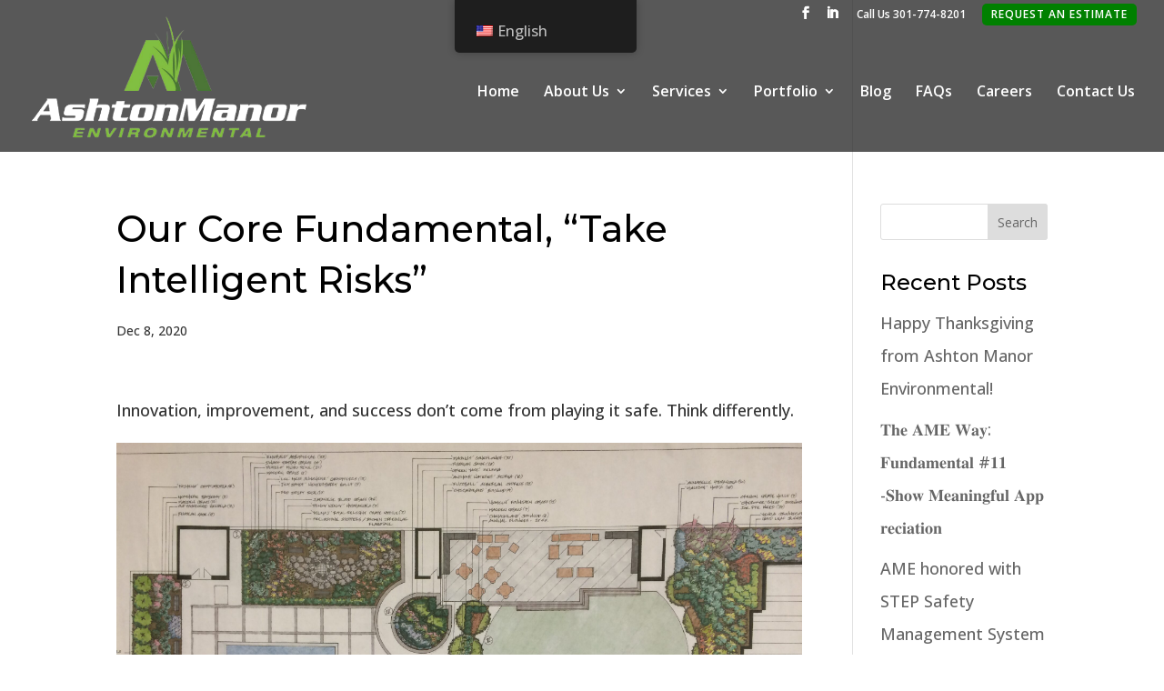

--- FILE ---
content_type: text/css
request_url: https://www.ashtonmanorenvironmental.com/wp-content/themes/AshtonManor/style.css?ver=4.27.5
body_size: 81
content:
/*
Theme Name:     Ashton Manor
Theme URI:      https://www.elegantthemes.com/gallery/divi/
Description:    Divi Child Theme for Ashton Manor Environmental.
Author:         WebContempo
Author URI:     https://www.webcontempo.com
Template:       Divi
Version:        1.0.0
*/

--- FILE ---
content_type: text/css
request_url: https://www.ashtonmanorenvironmental.com/wp-content/et-cache/global/et-divi-customizer-global.min.css?ver=1765398001
body_size: 3048
content:
body,.et_pb_column_1_2 .et_quote_content blockquote cite,.et_pb_column_1_2 .et_link_content a.et_link_main_url,.et_pb_column_1_3 .et_quote_content blockquote cite,.et_pb_column_3_8 .et_quote_content blockquote cite,.et_pb_column_1_4 .et_quote_content blockquote cite,.et_pb_blog_grid .et_quote_content blockquote cite,.et_pb_column_1_3 .et_link_content a.et_link_main_url,.et_pb_column_3_8 .et_link_content a.et_link_main_url,.et_pb_column_1_4 .et_link_content a.et_link_main_url,.et_pb_blog_grid .et_link_content a.et_link_main_url,body .et_pb_bg_layout_light .et_pb_post p,body .et_pb_bg_layout_dark .et_pb_post p{font-size:18px}.et_pb_slide_content,.et_pb_best_value{font-size:20px}body{color:#333333}h1,h2,h3,h4,h5,h6{color:#000000}body{line-height:2em}#et_search_icon:hover,.mobile_menu_bar:before,.mobile_menu_bar:after,.et_toggle_slide_menu:after,.et-social-icon a:hover,.et_pb_sum,.et_pb_pricing li a,.et_pb_pricing_table_button,.et_overlay:before,.entry-summary p.price ins,.et_pb_member_social_links a:hover,.et_pb_widget li a:hover,.et_pb_filterable_portfolio .et_pb_portfolio_filters li a.active,.et_pb_filterable_portfolio .et_pb_portofolio_pagination ul li a.active,.et_pb_gallery .et_pb_gallery_pagination ul li a.active,.wp-pagenavi span.current,.wp-pagenavi a:hover,.nav-single a,.tagged_as a,.posted_in a{color:#81bf42}.et_pb_contact_submit,.et_password_protected_form .et_submit_button,.et_pb_bg_layout_light .et_pb_newsletter_button,.comment-reply-link,.form-submit .et_pb_button,.et_pb_bg_layout_light .et_pb_promo_button,.et_pb_bg_layout_light .et_pb_more_button,.et_pb_contact p input[type="checkbox"]:checked+label i:before,.et_pb_bg_layout_light.et_pb_module.et_pb_button{color:#81bf42}.footer-widget h4{color:#81bf42}.et-search-form,.nav li ul,.et_mobile_menu,.footer-widget li:before,.et_pb_pricing li:before,blockquote{border-color:#81bf42}.et_pb_counter_amount,.et_pb_featured_table .et_pb_pricing_heading,.et_quote_content,.et_link_content,.et_audio_content,.et_pb_post_slider.et_pb_bg_layout_dark,.et_slide_in_menu_container,.et_pb_contact p input[type="radio"]:checked+label i:before{background-color:#81bf42}.container,.et_pb_row,.et_pb_slider .et_pb_container,.et_pb_fullwidth_section .et_pb_title_container,.et_pb_fullwidth_section .et_pb_title_featured_container,.et_pb_fullwidth_header:not(.et_pb_fullscreen) .et_pb_fullwidth_header_container{max-width:1440px}.et_boxed_layout #page-container,.et_boxed_layout.et_non_fixed_nav.et_transparent_nav #page-container #top-header,.et_boxed_layout.et_non_fixed_nav.et_transparent_nav #page-container #main-header,.et_fixed_nav.et_boxed_layout #page-container #top-header,.et_fixed_nav.et_boxed_layout #page-container #main-header,.et_boxed_layout #page-container .container,.et_boxed_layout #page-container .et_pb_row{max-width:1600px}a{color:#81bf42}#main-header,#main-header .nav li ul,.et-search-form,#main-header .et_mobile_menu{background-color:rgba(32,32,32,0.75)}#main-header .nav li ul{background-color:#4c7637}.et_secondary_nav_enabled #page-container #top-header{background-color:rgba(32,32,32,0)!important}#et-secondary-nav li ul{background-color:rgba(32,32,32,0)}.et_header_style_centered .mobile_nav .select_page,.et_header_style_split .mobile_nav .select_page,.et_nav_text_color_light #top-menu>li>a,.et_nav_text_color_dark #top-menu>li>a,#top-menu a,.et_mobile_menu li a,.et_nav_text_color_light .et_mobile_menu li a,.et_nav_text_color_dark .et_mobile_menu li a,#et_search_icon:before,.et_search_form_container input,span.et_close_search_field:after,#et-top-navigation .et-cart-info{color:#ffffff}.et_search_form_container input::-moz-placeholder{color:#ffffff}.et_search_form_container input::-webkit-input-placeholder{color:#ffffff}.et_search_form_container input:-ms-input-placeholder{color:#ffffff}#top-menu li a{font-size:16px}body.et_vertical_nav .container.et_search_form_container .et-search-form input{font-size:16px!important}#top-menu li.current-menu-ancestor>a,#top-menu li.current-menu-item>a,#top-menu li.current_page_item>a{color:#81bf42}#main-footer .footer-widget h4,#main-footer .widget_block h1,#main-footer .widget_block h2,#main-footer .widget_block h3,#main-footer .widget_block h4,#main-footer .widget_block h5,#main-footer .widget_block h6{color:#81bf42}.footer-widget li:before{border-color:#81bf42}#footer-widgets .footer-widget li:before{top:12.3px}#main-header{box-shadow:none}.et-fixed-header#main-header{box-shadow:none!important}h1,h2,h3,h4,h5,h6,.et_quote_content blockquote p,.et_pb_slide_description .et_pb_slide_title{line-height:1.4em}@media only screen and (min-width:981px){.et_header_style_left #et-top-navigation,.et_header_style_split #et-top-navigation{padding:60px 0 0 0}.et_header_style_left #et-top-navigation nav>ul>li>a,.et_header_style_split #et-top-navigation nav>ul>li>a{padding-bottom:60px}.et_header_style_split .centered-inline-logo-wrap{width:120px;margin:-120px 0}.et_header_style_split .centered-inline-logo-wrap #logo{max-height:120px}.et_pb_svg_logo.et_header_style_split .centered-inline-logo-wrap #logo{height:120px}.et_header_style_centered #top-menu>li>a{padding-bottom:22px}.et_header_style_slide #et-top-navigation,.et_header_style_fullscreen #et-top-navigation{padding:51px 0 51px 0!important}.et_header_style_centered #main-header .logo_container{height:120px}#logo{max-height:100%}.et_pb_svg_logo #logo{height:100%}.et_fixed_nav #page-container .et-fixed-header#top-header{background-color:rgba(32,32,32,0)!important}.et_fixed_nav #page-container .et-fixed-header#top-header #et-secondary-nav li ul{background-color:rgba(32,32,32,0)}.et-fixed-header #top-menu a,.et-fixed-header #et_search_icon:before,.et-fixed-header #et_top_search .et-search-form input,.et-fixed-header .et_search_form_container input,.et-fixed-header .et_close_search_field:after,.et-fixed-header #et-top-navigation .et-cart-info{color:#ffffff!important}.et-fixed-header .et_search_form_container input::-moz-placeholder{color:#ffffff!important}.et-fixed-header .et_search_form_container input::-webkit-input-placeholder{color:#ffffff!important}.et-fixed-header .et_search_form_container input:-ms-input-placeholder{color:#ffffff!important}.et-fixed-header #top-menu li.current-menu-ancestor>a,.et-fixed-header #top-menu li.current-menu-item>a,.et-fixed-header #top-menu li.current_page_item>a{color:#81bf42!important}}@media only screen and (min-width:1800px){.et_pb_row{padding:36px 0}.et_pb_section{padding:72px 0}.single.et_pb_pagebuilder_layout.et_full_width_page .et_post_meta_wrapper{padding-top:108px}.et_pb_fullwidth_section{padding:0}}h1,h1.et_pb_contact_main_title,.et_pb_title_container h1{font-size:40px}h2,.product .related h2,.et_pb_column_1_2 .et_quote_content blockquote p{font-size:34px}h3{font-size:29px}h4,.et_pb_circle_counter h3,.et_pb_number_counter h3,.et_pb_column_1_3 .et_pb_post h2,.et_pb_column_1_4 .et_pb_post h2,.et_pb_blog_grid h2,.et_pb_column_1_3 .et_quote_content blockquote p,.et_pb_column_3_8 .et_quote_content blockquote p,.et_pb_column_1_4 .et_quote_content blockquote p,.et_pb_blog_grid .et_quote_content blockquote p,.et_pb_column_1_3 .et_link_content h2,.et_pb_column_3_8 .et_link_content h2,.et_pb_column_1_4 .et_link_content h2,.et_pb_blog_grid .et_link_content h2,.et_pb_column_1_3 .et_audio_content h2,.et_pb_column_3_8 .et_audio_content h2,.et_pb_column_1_4 .et_audio_content h2,.et_pb_blog_grid .et_audio_content h2,.et_pb_column_3_8 .et_pb_audio_module_content h2,.et_pb_column_1_3 .et_pb_audio_module_content h2,.et_pb_gallery_grid .et_pb_gallery_item h3,.et_pb_portfolio_grid .et_pb_portfolio_item h2,.et_pb_filterable_portfolio_grid .et_pb_portfolio_item h2{font-size:24px}h5{font-size:21px}h6{font-size:18px}.et_pb_slide_description .et_pb_slide_title{font-size:61px}.et_pb_gallery_grid .et_pb_gallery_item h3,.et_pb_portfolio_grid .et_pb_portfolio_item h2,.et_pb_filterable_portfolio_grid .et_pb_portfolio_item h2,.et_pb_column_1_4 .et_pb_audio_module_content h2{font-size:21px}	h1,h2,h3,h4,h5,h6{font-family:'Montserrat',Helvetica,Arial,Lucida,sans-serif}body,input,textarea,select{font-family:'Open Sans',Helvetica,Arial,Lucida,sans-serif}#gform_submit_button_1:hover{cursor:pointer}#commondivjobalert{display:none!important}.gform_next_button{background-color:#4C7637;-webkit-appearance:none!important;border:none;border-radius:6px;color:#fff;cursor:pointer;font-size:1em;padding:12px 24px;position:relative;text-decoration:none;transition:.3s}.gform_next_button:hover{background-color:#81BF42;transition:.3s}.gform_previous_button{background-color:#4C7637;-webkit-appearance:none!important;border:none;border-radius:6px;color:#fff;cursor:pointer;font-size:1em;padding:12px 24px;position:relative;text-decoration:none;transition:.3s}.gform_previous_button:hover{background-color:#81BF42;transition:.3s}#gform_submit_button_2{background-color:#4C7637;-webkit-appearance:none!important;border:none;border-radius:6px;color:#fff;cursor:pointer;font-size:1em;padding:12px 24px;position:relative;text-decoration:none;transition:.3s}#gform_submit_button_2:hover{background-color:#81BF42;transition:.3s}.mfp-container{cursor:default!important}.mfp-container:hover{cursor:default!important}button.mfp-close{cursor:pointer!important}button.mfp-close:hover{cursor:pointer!important}.mfp-zoom-out-cur{cursor:pointer!important}.mfp-zoom-out-cur:hover{cursor:pointer!important}.jobs-modal-content{margin-top:175px!important}#tp-language{height:25px}#trp-floater-ls{left:900px;margin-right:2000px}.job-content,.job-side{margin-top:150px}#physical,#other{font-weight:bold!important;font-size:16px!important;border-bottom:2px solid #e4e4e4!important;padding-bottom:2px!important}figcaption{display:none}@media only screen and (min-width:981px){#logo{margin-top:-30px}#main-header:before{content:"";position:absolute;width:100%;height:33px;top:-33px;left:0;background-color:rgba(32,32,32,0.75)}.et_fullwidth_secondary_nav #top-header .container{padding-top:4px;transition:background-color .4s,color .4s,transform .4s,opacity .4s ease-in-out,-webkit-transform .4s}}#top-header .top-button a{background-color:green;padding:6px 10px;border-radius:5px;text-transform:uppercase;letter-spacing:1px}@media only screen and (max-width:980px){#logo{max-height:80%!important}}body:not(.home) #main-header,body:not(.home) #main-header:before{}#home-hero .et_pb_slide_title{font-size:40px;background-color:rgba(32,32,32,0.75);text-shadow:none;max-width:720px;margin:auto;padding:20px 30px}.image-grass .et_pb_image_wrap,.blurb-grass .et_pb_image_wrap{position:relative}.blurb-grass .et_pb_image_wrap img{height:300px!important;object-fit:cover;object-position:top center}.blurb-grass .et_pb_image_wrap:after{content:"";background:url(/wp-content/uploads/2021/02/grass-effects.png);background-size:auto 233px;position:absolute;background-repeat:no-repeat;background-position:bottom left;height:100%;width:100%;left:-12.4%;;bottom:0}.image-grass .et_pb_image_wrap:after{content:"";background:url(/wp-content/uploads/2021/02/grass-effects.png);background-size:auto 100%;position:absolute;background-repeat:no-repeat;background-position:bottom left;height:100%;width:100%;left:-7.8%;top:0}.image-grass.right .et_pb_image_wrap:after{background-position:bottom right;left:auto;right:-19.4%}.gallery img{border:0!important}.et_pb_gallery .et_pb_gallery_image,.single-project .et_post_gallery .et_portfolio_image,.et_pb_filterable_portfolio .et_portfolio_image,.et_pb_portfolio_grid .et_portfolio_image{padding-top:75%;display:block}.et_pb_gallery .et_pb_gallery_item img,.single-project .et_post_gallery .et_portfolio_image img,.et_pb_filterable_portfolio .et_portfolio_image img,.et_pb_portfolio_grid .et_portfolio_image img{position:absolute;height:100%;width:100%;top:0;left:0;right:0;bottom:0;object-fit:cover}.single-project .et_post_gallery{display:flex;flex-wrap:wrap}.single-project .et_post_gallery .et_gallery_item{flex:1 0 calc(25% - 10px);margin:5px}@media all and (max-width:980px){.et_post_gallery .et_gallery_item{flex:1 0 calc(50% - 10px)}}.et_pb_blog_grid_wrapper .entry-featured-image-url{padding-top:56.25%;display:block}.et_pb_blog_grid_wrapper .entry-featured-image-url img{position:absolute;height:100%;width:100%;top:0;left:0;right:0;bottom:0;object-fit:cover}.gform_wrapper .gform_footer input[type=submit]{color:#4C7637!important;border-width:1px!important;border-radius:5px;letter-spacing:3px;font-weight:300!important;text-transform:uppercase!important;font-size:20px;padding:.3em 1em;line-height:1.7em!important;background-color:transparent;transition:all 0.2s}.gform_wrapper .gform_footer input[type=submit]:hover{border-color:transparent!important;background-color:rgba(0,0,0,.05)}.single-project p:not(.has-background):last-of-type{padding-bottom:1.5em!important}.easy_t_single_testimonial{background-position:top right;background-image:url(/wp-content/uploads/2021/04/left-quotes-sign.png);background-repeat:no-repeat;padding-right:100px!important;background-size:80px 80px;margin-bottom:1.5em}.easy_t_single_testimonial .testimonial_body{margin-bottom:1em}.easy_t_single_testimonial .testimonial_author cite span{display:inline-block!important;width:auto!important;font-weight:bold;font-style:normal}.easy_t_single_testimonial .testimonial_author cite span:not(:last-child):after{content:","}#faq-section .et_pb_toggle_title:before{content:'\75'}#faq-section .et_pb_accordion .et_pb_module{margin-bottom:0;padding:16px 18px}#faq-section .et_pb_accordion .et_pb_module:not(:last-child){border-bottom:0}@media all and (max-width:479px){h1{font-size:30px!important}h2{font-size:24px!important}h3{font-size:20px!important}}@media all and (max-width:1510px){#trp-floater-ls{left:850px}}@media all and (max-width:1462px){#trp-floater-ls{left:800px}}@media all and (max-width:1414px){#trp-floater-ls{left:750px}}@media all and (max-width:1362px){#trp-floater-ls{left:700px}}@media all and (max-width:1315px){#trp-floater-ls{left:500px}}@media all and (max-width:1114px){#trp-floater-ls{left:300px}}@media all and (max-width:610px){#trp-floater-ls{left:225px}}@media all and (max-width:538px){#trp-floater-ls{left:150px}}@media all and (max-width:479px){#trp-floater-ls{width:30%;left:125px;bottom:50px}}@media all and (max-width:433px){#trp-floater-ls{width:30%;left:100px;bottom:50px}}@media all and (max-width:381px){#trp-floater-ls{width:10%;left:75px;bottom:50px}}@media only screen and (max-width:560px){.job-preview,.job-content,.job-additional-information,.job-cta{margin-top:-10px!important}div.job-preview.clearfix{margin-bottom:25px!important}}

--- FILE ---
content_type: text/javascript; charset=utf-8
request_url: https://jobs.ourcareerpages.com/WebServices/ccp_jobs.aspx?AutoGenerate=yes&GroupBy=&CCPCode=AshtonManorEnvironmental082023%20&InAccountID=0&ElementID=BDHRJobListings&JobOrderBy=
body_size: 3387
content:
if (!window.bdhrdata) { window.bdhrdata = {} };
window.bdhrdata.udi_639044668654975832 = { ccpInfo: {"InAccountID":0,"CCPCode":"AshtonManorEnvironmental082023 ","Heading":"","GroupBy":6,"GroupByAsc":true,"JobListSortBy":0,"JobListSort2By":0,"JobListSortAsc":false,"JobListSort2Asc":false,"ReturnUrl":"","HomePageUrl":"https://www.ashtonmanorenvironmental.com/","ServerUrl":"https://jobs.ourcareerpages.com","ShowConfirmationWidget":false,"ShowAddThisWidget":true,"ShowEmailSignup":true,"ShowCompanyName":false,"ShowCustomContent":true,"CategoryList":[{"Heading":"Management","HeadingSuffix":"","HeadingPrefix":"","ShowCategoryHeading":true,"JobList":[{"ID":911220,"Label":"Management","JobTitle":"Field Supervisor ","City":"Ashton","PostalCode":"20861","StateAbbrev":"MD","StateFull":"Maryland","CompanyName":"Ashton Manor Environmental","BriefDesc":"\u003cp\u003e\u003cstrong\u003ePOSITION OVERVIEW\u003c/strong\u003e\u003c/p\u003e\n\u003cp\u003eThe Field Supervisor is responsible for overseeing the landscaping construction projects in the field. The role includes leading and guiding the crew, ensuring that projects are completed safely, efficiently, and to the highest quality standards. Reportin","LastUpdateDate":"\/Date(1726164472000)\/","Location":"Ashton, MD"}]},{"Heading":"Other","HeadingSuffix":"","HeadingPrefix":"","ShowCategoryHeading":true,"JobList":[{"ID":965768,"Label":"Other","JobTitle":"Tier III Field Supervisor","City":"Ashton","PostalCode":"20861","StateAbbrev":"MD","StateFull":"Maryland","CompanyName":"Ashton Manor Environmental","BriefDesc":"\u003cdiv\u003e\u003cstrong\u003eOverview:\u003c/strong\u003e\u003cbr\u003eAdvanced supervisory role for Field Supervisors who are bilingual, eligible for government work, and capable of managing complex landscape construction projects. Tier III Supervisors may oversee multiple crews, handle technical scopes, and potentially hire and mana","LastUpdateDate":"\/Date(1762549195000)\/","Location":"Ashton, MD"},{"ID":965765,"Label":"Other","JobTitle":"Tier II Field Supervisor","City":"Ashton","PostalCode":"20861","StateAbbrev":"MD","StateFull":"Maryland","CompanyName":"Ashton Manor Environmental","BriefDesc":"\u003cdiv\u003e\u003cstrong\u003eOverview:\u003c/strong\u003e\u003cbr\u003eMid-level supervisory role responsible for crew development, production management, and coordination with Project Managers. Tier II Supervisors are focused on efficient project execution, team growth, and meeting project quality standards.\u003c/div\u003e\n\u003cdiv\u003e\u0026nbsp;\u003c/div\u003e\n\u003c","LastUpdateDate":"\/Date(1762548663000)\/","Location":"Ashton, MD"},{"ID":965762,"Label":"Other","JobTitle":"Tier I Field Supervisor","City":"Ashton","PostalCode":"20861","StateAbbrev":"MD","StateFull":"Maryland","CompanyName":"Ashton Manor Environmental","BriefDesc":"\u003cdiv\u003e\u003cstrong\u003eKey Responsibilities:\u003c/strong\u003e\u003c/div\u003e\n\u003cul\u003e\n\u003cli\u003e\n\u003cdiv\u003eLead a crew (typically up to 5 team members) to complete assigned work safely and efficiently.\u003c/div\u003e\n\u003c/li\u003e\n\u003cli\u003e\n\u003cdiv\u003eFollow project plans and directions from Project Managers and superintendents.\u003c/div\u003e\n\u003c/li\u003e\n\u003cli\u003e\n\u003cdiv\u003eEnforce safety pr","LastUpdateDate":"\/Date(1762547817000)\/","Location":"Ashton, MD"}]}],"SearchCriteria":[],"OpenLinkInNewWindow":false,"CustomContent":""}};
bdhr.buildListing("BDHRJobListings", "639044668654975832");
